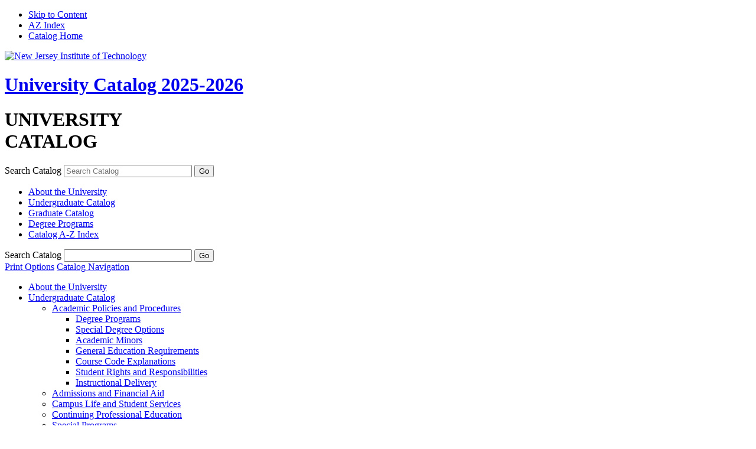

--- FILE ---
content_type: text/html; charset=UTF-8
request_url: https://catalog.njit.edu/undergraduate/academic-policies-procedures/student-rights-responsibilities/
body_size: 32458
content:
<!doctype html>
<html xml:lang="en" lang="en" dir="ltr">

<head>
<title>Student Rights and Responsibilities &lt; New Jersey Institute of Technology</title>
<meta http-equiv="Content-Type" content="text/html; charset=utf-8" />
<link rel="search" type="application/opensearchdescription+xml"
			href="/search/opensearch.xml" title="Catalog" />
<meta name="viewport" content="width=device-width, initial-scale=1.0, minimum-scale=1.0" />
<link href="/favicon.ico" rel="shortcut icon" />
<link rel="stylesheet" type="text/css" href="/css/reset.css" />
<link rel="stylesheet" type="text/css" href="/css/courseleaf.css" />
<link rel="stylesheet" type="text/css" href="/fonts/font-awesome/font-awesome.min.css" />
<link rel="stylesheet" type="text/css" href="/css/screen.css" media="screen" />
<link rel="stylesheet" type="text/css" href="/css/handheld.css" />
<link rel="stylesheet" type="text/css" href="/css/print.css" media="print" />
<script type="text/javascript" src="/js/jquery.js"></script>
<script type="text/javascript" src="/js/lfjs.js"></script>
<script type="text/javascript" src="/js/lfjs_any.js"></script>
<link rel="stylesheet" type="text/css" href="/js/lfjs.css" />
<script type="text/javascript" src="/js/courseleaf.js"></script>
<script type="text/javascript" src="/js/custom.js"></script>





<script>
(function(i,s,o,g,r,a,m){i['GoogleAnalyticsObject']=r;i[r]=i[r]||function(){
(i[r].q=i[r].q||[]).push(arguments)},i[r].l=1*new Date();a=s.createElement(o),
m=s.getElementsByTagName(o)[0];a.async=1;a.src=g;m.parentNode.insertBefore(a,m)
})(window,document,'script','https://www.google-analytics.com/analytics.js','ga');
ga('create', 'UA-5898122-16', 'auto');
ga('send', 'pageview');
</script>


</head>





<body>

<!--htdig_noindex-->
<div class="accessible noscript">
	<div class="accessible-menu">
		<ul>
			<li><a href="#content" rel="section">Skip to Content</a></li>
			<li><a href="/azindex/">AZ Index</a></li>
			<li><a href="/">Catalog Home</a></li>
		</ul>
	</div>
</div>
<!--/htdig_noindex-->

<!--htdig_noindex-->
<div id="header">
    <div class="wrap clearfix">
        <div id="logo">
            <a href="http://www.njit.edu" title="NJIT Home">
                <img src="/images/logo_white_trans.png" alt="New Jersey Institute of Technology" width="285" height="76">
            </a>
        </div>
        <h1 class="header-title"><a href="/">University Catalog 2025-2026</a></h1>
    </div> <!-- end .wrap -->
</div>

<div id="hp-wrapper" class="clearfix">
    <div id="hp-left">
        <div id="catnav-container">
            <h1 class="home-header"><span class="small">UNIVERSITY</span><br> CATALOG</h1>
            <div id="search">
                <form id="cl-search" action="/search/" class="clearfix">
                    <label for="cl-search-name">Search Catalog</label>
                    <input type="text" name="P" size="25" placeholder="Search Catalog" class="searchbox" id="cl-search-name" title="Search Catalog">
                    <input type="submit" value="Go" class="submit">
                </form>
            </div> <!-- end search -->
            <div id="catalog-nav">
                <!-- Begin Nav -->
                <ul class="nav" id="/">
                    <li><a href="/about-university/">About the University</a></li>
                    <li><a href="/undergraduate/">Undergraduate Catalog</a></li>
                    <li><a href="/graduate/">Graduate Catalog</a></li>
                    <li><a href="/programs/">Degree Programs</a></li>
                    <li><a href="/azindex/">Catalog A-​Z Index</a></li>
                </ul>
                <!-- End Nav -->
            </div>
        </div>
    </div>
</div> <!-- end hp-wrapper -->

<!--/htdig_noindex-->

<div id="content-wrapper" class="clearfix">
<div id="left-col">
    <div id="sidebar">
        <div id="search" role="search">
	<form id="cl-search" action="/search/" class="clearfix">
		<label for="search-name">Search Catalog</label>
		<input type="text" name="search" size="25" class="searchbox" id="search-name" title="Search Catalog" />
		<input type="submit" value="Go" class="submit" />
	</form>
</div><!-- end #search -->
			<a href="#print-dialog" id="print-btn" onclick="showPrintDialog(); return false;">Print Options</a>

        <a class="hamburger-icon" id="catalog-nav-open" href="#cl-menu">Catalog Navigation</a>
        <!-- Begin Nav -->
        <div id="cl-menu">
<ul class="nav levelzero" id="/">
	<li class="isparent"><a href="/about-university/">About the University</a></li>
	<li class="active isparent"><a href="/undergraduate/">Undergraduate Catalog</a>
	<ul class="nav levelone" id="/undergraduate/">
		<li class="active isparent"><a href="/undergraduate/academic-policies-procedures/">Academic Policies and Procedures</a>
		<ul class="nav leveltwo" id="/undergraduate/academic-policies-procedures/">
			<li><a href="/programs/">Degree Programs</a></li>
			<li><a href="/undergraduate/academic-policies-procedures/special-degree-options/">Special Degree Options</a></li>
			<li><a href="/undergraduate/academic-policies-procedures/academic-minors/">Academic Minors</a></li>
			<li class="isparent"><a href="/undergraduate/academic-policies-procedures/general-education-requirements/">General Education Requirements</a></li>
			<li><a href="/undergraduate/academic-policies-procedures/course-codes/">Course Code Explanations</a></li>
			<li class="active self"><a href="#" onclick="return false;">Student Rights and Responsibilities</a></li>
			<li><a href="/undergraduate/academic-policies-procedures/instructional/">Instructional Delivery</a></li>
		</ul>
		</li>
		<li class="isparent"><a href="/undergraduate/admissions-financial-aid/">Admissions and Financial Aid</a></li>
		<li class="isparent"><a href="/undergraduate/campus-life-student-services/">Campus Life and Student Services</a></li>
		<li><a href="/undergraduate/continuing-professional-education/">Continuing Professional Education</a></li>
		<li><a href="/undergraduate/special-programs/">Special Programs</a></li>
		<li class="separator"><a href="/undergraduate/honors-college/">Albert Dorman Honors College</a></li>
		<li class="isparent"><a href="/undergraduate/architecture-design/">Hillier College of Architecture and Design</a></li>
		<li class="isparent"><a href="/undergraduate/computing-sciences/">Ying Wu College of Computing</a></li>
		<li class="isparent"><a href="/undergraduate/science-liberal-arts/">Jordan Hu College of Science and Liberal Arts</a></li>
		<li class="isparent"><a href="/undergraduate/newark-college-engineering/">Newark College of Engineering</a></li>
		<li class="isparent"><a href="/undergraduate/management/">Martin Tuchman School of Management</a></li>
	</ul>
	</li>
	<li class="isparent"><a href="/graduate/">Graduate Catalog</a></li>
	<li><a href="/programs/">Degree Programs</a></li>
	<li><a href="/azindex/">Catalog A-&#8203;Z Index</a></li>
	<li class="separator"><a href="http://archive.catalog.njit.edu/" target="_blank">Catalog Archives</a></li>
</ul>
        </div>
        <!-- End Nav -->
    </div> <!-- end sidebar -->
</div> <!-- end left-col -->

	<div id="right-col">
            <div id="content" role="main" class="widthfix">
            	<div id="page-header">
                    <h1>Student Rights and Responsibilities</h1>


	<!--htdig_noindex-->
<div id="breadcrumb" class="clearfix" role="navigation">
<ul><li><a href="/">Home</a><span class="crumbsep"> » </span></li><li><a href="/undergraduate/">Undergraduate&nbsp;Catalog</a><span class="crumbsep"> » </span></li><li><a href="/undergraduate/academic-policies-procedures/">Academic&nbsp;Policies&nbsp;and&nbsp;Procedures</a><span class="crumbsep"> » </span></li><li><span class="active">Student Rights and Responsibilities</span></li></ul>
</div><!-- end #breadcrumb -->
<!--/htdig_noindex-->
                </div> <!-- end page-header -->





<div id="textcontainer" class="page_content">




<a name="photoidcard"></a>
<h2>Photo ID Card</h2>




<p>All students must carry an NJIT identification card while on campus. An ID card must be presented at the request of a university administrator, faculty member or public safety officer. Facilities, parking, building access, and services of the university require presentation of a valid university ID.</p>




<p>Students should obtain an ID card as soon as possible after registration is completed. Photographs for ID cards are taken throughout the semester in the Department of Public Safety, located in the parking facility. Dates and times to obtain an ID are posted at the Campus Center information desk. Proof of registration in the form of a tuition receipt or registrar's receipt is required to obtain an ID card. These receipts also will be accepted as NJIT identification until the ID card is issued. ID validation stickers are issued each semester and are available at the Department of Public Safety or the Campus Center information desk.</p>




<p>Lost or stolen IDs should be reported as soon as possible to the Department of Public Safety. A replacement for a lost card is obtained by paying a $25 charge at the bursar's office cashier's window in the Student Mall and presenting the receipt at the Department of Public Safety where the card will be reissued.</p>




<a name="propertylossanddamage"></a>
<h2>Property Loss and Damage</h2>




<p>NJIT is not responsible for loss of property by fire or theft in its buildings or grounds. NJIT is not responsible for property damaged as the result of vandalism in its buildings or grounds.</p>




<a name="codeofstudentcode"></a>
<h2>Code of Student Code</h2>




<p>NJIT requires students to conduct themselves with decorum and to adhere to standards of ethical and professional behavior. NJIT has adopted, and requires all students to comply with, the Code of Student Conduct. The policies and procedures governing this code are contained in a separate publication, available online, and are deemed incorporated into this catalog. A copy of the Code of Student Conduct may be obtained from the Office of the Dean of Students or online at <a href="https://www.njit.edu/dos/standards-student-conduct">https://www.njit.edu/dos/standards-student-conduct</a></p>




<a name="anti-discriminationpolicy"></a>
<h2>Anti-Discrimination Policy</h2>




<p>New Jersey Institute of Technology reaffirms its commitment to a policy of non-discrimination on the basis of race, sex, sexual orientation, age, religion, ethnic origin, handicap or veterans' status in its employment policies, educational programs and activities under university control.</p>




<p>Assuring a climate of equal opportunity is the direct responsibility of all levels of management. Administrative and supervisory personnel are required to comply with applicable government regulations and the affirmative action goals of the university. Among these are Executive Orders 11246 and 11375 (Affirmative action); the Civil Rights Act of 1964, as amended; Title IX of the Education Amendments of 1972 (Sex Discrimination); Section 504 of the Rehabilitation Act of 1973; Americans with Disabilities Act (Non-discrimination on the Basis of Handicap); The New Jersey Law Against Discrimination, Title 10, Chapter 5, 10:5-1 to 10:5-28, NJ Revised Statutes, as amended; and the New Jersey Governor's Code of Fair Practices, Executive Order No. 21 (1965), as amended and Executive Order No. 39 (1991), &quot;Prohibition in State Government of Discrimination Based on Sexual Orientation.&quot;</p>




<p>Any reported act of discriminatory behavior will be investigated through the Office of the Dean of Student Services, the Office of Compliance and Community Relations, or Office of General Counsel and Employment Policy Relations.</p>




<a name="sexualharassmentpolicy"></a>
<h2>Sexual Harassment Policy</h2>




<p>It is the continuing objective of the university to offer a work and study environment to its employees and students that rewards career and educational goals based upon relevant factors such as ability and work performance. Sexual harassment of employees and students is unacceptable. It is a barrier to educational and professional development and contrary to law and university policy.</p>




<p>In accordance with the NJIT’s <a href="https://www.njit.edu/titleix/policies">Title IX Sexual Harassment Policy</a>, persons found to have violated university policy will face investigation, managerial review and possible disciplinary action up to and including employment termination and or dismissal from the university (for students). For a copy of the university's policies prohibiting sexual harassment and other forms of sexual misconduct, please visit the Title IX website (with URL: <a href="https://www.njit.edu/titleix/titleix-policies">https://www.njit.edu/titleix/titleix-policies</a>)</p>




<a name="drugabusepreventionprogram"></a>
<h2>Drug Abuse Prevention Program</h2>




<p>New Jersey Institute of Technology prohibits the use of illegal drugs on its premises including the possession, use, or selling of marijuana in any form on campus and during University activities.  University policy concerning possession and consumption of alcoholic beverages on campus subscribes to strict enforcement of the laws of the State of New Jersey, the County of Essex and the City of Newark. In addition, the policy stipulates that any consumption must occur within a responsible social framework wherein beverages are not the focus of the event.</p>




<p><br/>
Students with concerns about their own or someone else's use of drugs and/or alcohol should be aware that they can receive information, counseling and referral assistance from the <a href="https://www.njit.edu/dos/">Office of the Dean of Students</a>, the NJIT <a href="https://www.njit.edu/care/">CARE Team</a>, the <a href="https://www.njit.edu/counseling/">Center for Counseling &amp; Psychological Services</a>, or <a href="https://www.njit.edu/healthservices/">Campus Health Services</a>. The professional staff of the Counseling Center can provide substance abuse counseling and assessment in some situations and will refer more serious problems to off-campus facilities and services. </p>




<p>In addition, the university, through the <a href="https://www.njit.edu/studentaffairs/">Division of Student Affairs</a>, offers a series of educational programs focused on the areas of drug and alcohol information and substance abuse prevention.</p>




<a name="drug-freeworkplacepolicy"></a>
<h2>Drug-Free Workplace Policy</h2>




<p>Student employees are subject to university policies regarding employment. New Jersey Institute of Technology is committed to maintaining a drug-free workplace in compliance with applicable laws. The university is further committed both to rigorous enforcement of applicable laws and policies and to support for those trying to cope with drug-related problems. The unlawful possession, use, distribution, dispensation, sale, or manufacture of controlled substances is prohibited on university premises. Any NJIT employee determined to have violated this policy or engaged in drug-related problems that have an impact upon the workplace may be subject to disciplinary action up to and including termination. At the discretion of the university, any employee convicted of a drug offense involving the workplace shall be subject to employee discipline (up to and including termination) and/or required to satisfactorily complete a drug rehabilitation program as a condition of continued employment.</p>




<p>The illegal use of controlled substances can seriously injure the health of employees, adversely affect the performance of their responsibilities, and endanger the safety and well-being of fellow employees, students, and members of the general public. Therefore, the university urges employees engaged in the illegal use of controlled substances to seek professional advice and treatment. Anyone who is employed at NJIT who has a drug problem is encouraged to contact the director of the Employee Assistance Program (EAP), who will assist in obtaining available treatment. Employees engaged in contracts with the U.S. Department of Defense are additionally subject to Department of Defense requirements and may be required to submit to tests for the illegal use of controlled substances.</p>




<p>As a condition of employment, an employee of NJIT will notify his/her supervisor if he or she is convicted of a criminal drug offense involving the workplace within five days of the conviction. In the event any such conviction involves an employee working on a federal contract or grant, the university will notify the granting or contracting federal agency within 10 days of receiving notice of a conviction. A copy of this statement shall be given to all employees.</p>




<p>This statement and its requirements are promulgated in accordance with the requirements of the Drug-Free Workplace Act of 1988 enacted by the United States Congress. The university will continue its efforts to maintain a drug-free environment by adhering to the above policy and by providing through the EAP and the offices of Human Resources, and Compliance and Training, ongoing drug awareness programs.</p>




<a name="familyeducationalrightsandprivacyact"></a>
<h2>Family Educational Rights and Privacy Act</h2>




<p>The Family Educational Rights and Privacy Act (FERPA) affords eligible students certain rights with respect to their education records.  (An “eligible student” under FERPA is a student who is 18 years of age or older or who attends a postsecondary institution.)  These rights include:</p>




<p>1. The right to inspect and review the student's education records within 45 days after the day New Jersey Institute of Technology receives a request for access.  A student should submit to the registrar a written request that identifies the record(s) the student wishes to inspect.  The registrar will make arrangements for access and notify the student of the time and place where the records may be inspected.  If the records are not maintained by the registrar, the registrar shall coordinate access to inspect those records.</p>




<p>2. The right to request the amendment of the student’s education records that the student believes is inaccurate, misleading, or otherwise in violation of the student’s privacy rights under FERPA.</p>




<p>A student who wishes to ask New Jersey Institute of Technology to amend a record should write the registrar, clearly identify the part of the record the student wants changed, and specify why it should be changed.</p>




<p>If New Jersey Institute of Technology decides not to amend the record as requested, New Jersey Institute of Technology will notify the student in writing of the decision and the student’s right to a hearing regarding the request for amendment.  Additional information regarding the hearing procedures will be provided to the student when notified of the right to a hearing.</p>




<p>3 . The right to provide written consent before New Jersey Institute of Technology discloses personally identifiable information (PII) from the student's education records, except to the extent that FERPA authorizes disclosure without consent. See “Additional Disclosure Information” below.</p>




<p>4. The right to file a complaint with the U.S. Department of Education concerning alleged failures by the New Jersey Institute of Technology to comply with the requirements of FERPA.  The name and address of the Office that administers FERPA is:</p>




<p>Family Policy Compliance Office</p>




<p>U.S. Department of Education</p>




<p>400 Maryland Avenue, SW</p>




<p>Washington, DC  20202</p>




<p><strong>Disclosure of Directory Information</strong></p>




<p>New Jersey Institute of Technology, at its discretion, may provide directory information, in accordance with the provisions of the law including a student's name, address, telephone listing, date and place of birth, major field of study, participation in officially recognized activities and sports, weight and height of members of athletic teams, dates of attendance, degrees and awards received, and the most recent previous educational agency or institution attended by the student.</p>




<p>Students may request to withhold disclosure of directory information. To ensure that a request is properly processed, it must be submitted on the official ‘Request to Prevent Disclosure of Directory Information Form’, which is available in the Office of the Registrar. Request for non-disclosure will be honored by New Jersey Institute of Technology for one academic year and must be filed again at the beginning of the next academic year. New Jersey Institute of Technology assumes that failure on the part of any student to specifically request on the official form preventing the disclosure of directory information indicates individual approval of disclosure.</p>




<p><strong>Additional Disclosure Information</strong></p>




<p>FERPA permits the disclosure of PII from students’ education records, without consent of the student, if the disclosure meets certain conditions found in §99.31 of the FERPA regulations.  Except for disclosures to school officials, disclosures related to some judicial orders or lawfully issued subpoenas, disclosures of directory information, and disclosures to the student, §99.32 of FERPA regulations requires the institution to record the disclosure.  Eligible students have a right to inspect and review the record of disclosures.  A postsecondary institution may disclose PII from the education records without obtaining prior written consent of the student –</p>




<p>• To other school officials within New Jersey Institute of Technology whom New Jersey Institute of Technology has determined to have legitimate educational interests.  A school official is a person employed by New Jersey Institute of Technology in an administrative, supervisory, academic, research, or support staff position (including law enforcement unit personnel and health staff); a person serving on the board of trustees; or a student serving on an official committee, such as a disciplinary or grievance committee. A school official has a legitimate educational interest if the official needs to review an education record in order to fulfill his or her professional responsibilities for New Jersey Institute of Technology. This includes contractors, consultants, volunteers, or other parties to whom the school has outsourced institutional services or functions, provided that the conditions listed in §99.31(a)(1)(i)(B)(1) - (a)(1)(i)(B)(2) are met. (§99.31(a)(1))</p>




<p>• To officials of another school where the student seeks or intends to enroll, or where the student is already enrolled if the disclosure is for purposes related to the student’s enrollment or transfer, subject to the requirements of §99.34.  (§99.31(a)(2)) </p>




<p>• To authorized representatives of the U. S. Comptroller General, the U. S. Attorney General, the U.S. Secretary of Education, or State and local educational authorities, such as a State postsecondary authority that is responsible for supervising New Jersey Institute of Technology State-supported education programs.  Disclosures under this provision may be made, subject to the requirements of §99.35, in connection with an audit or evaluation of Federal- or State-supported education programs, or for the enforcement of or compliance with Federal legal requirements that relate to those programs.  These entities may make further disclosures of PII to outside entities that are designated by them as their authorized representatives to conduct any audit, evaluation, or enforcement or compliance activity on their behalf.  (§§99.31(a)(3) and 99.35)</p>




<p>• In connection with financial aid for which the student has applied or for which the student has received, if the information is necessary to determine eligibility for the aid, determine the amount of the aid, determine the conditions of the aid, or enforce the terms and conditions of the aid.  (§99.31(a)(4))</p>




<p>• To organizations conducting studies for, or on behalf of, the school, in order to:  (a) develop, validate, or administer predictive tests; (b) administer student aid programs; or (c) improve instruction.  (§99.31(a)(6))</p>




<p>• To accrediting organizations to carry out their accrediting functions.  ((§99.31(a)(7))</p>




<p>• To parents of an eligible student if the student is a dependent for IRS tax purposes.  (§99.31(a)(8))</p>




<p>• To comply with a judicial order or lawfully issued subpoena.  (§99.31(a)(9))</p>




<p>• To appropriate officials in connection with a health or safety emergency, subject to §99.36.  (§99.31(a)(10))</p>




<p>• Information the school has designated as “directory information” under §99.37.  (§99.31(a)(11))</p>




<p>• To a victim of an alleged perpetrator of a crime of violence or a non-forcible sex offense, subject to the requirements of §99.39.  The disclosure may only include the final results of the disciplinary proceeding with respect to that alleged crime or offense, regardless of the finding.  (§99.31(a)(13))</p>




<p>• To the general public, the final results of a disciplinary proceeding, subject to the requirements of §99.39, if the school determines the student is an alleged perpetrator of a crime of violence or non-forcible sex offense and the student has committed a violation of the school’s rules or policies with respect to the allegation made against him or her. (§99.31(a)(14))</p>




<p>• To parents of a student regarding the student’s violation of any Federal, State, or local law, or of any rule or policy of the school, governing the use or possession of alcohol or a controlled substance if the school determines the student committed a disciplinary violation and the student is under the age of 21. (§99.31(a)(15))</p>




<a name="copyrightownership"></a>
<h2>Copyright Ownership</h2>




<p>NJIT believes its role as an educational institution is best served by disclosing to the public all academic research, projects, theses and dissertations developed by students during the course of their studies or employment at the university.</p>




<p>Projects, theses and dissertations created by students shall be governed by the following provisions as outlined in NJIT's copyright policy under &quot;Ownership and Disposition of Copyrightable Materials&quot;:</p>




<p><strong>A. </strong>Copyright ownership of projects, theses and dissertations generated by research that is performed in whole or in part by the student with financial support in the form of wages, salaries, stipend, or grant from funds administered by the University shall be determined in accordance with the terms of the support agreement, or in the absence of such terms, shall become the property of the University.</p>




<p><strong>B. </strong>Copyright ownership of projects, theses and dissertations generated by research performed in whole or in part utilizing equipment or facilities provided to the University under conditions that impose copyright restriction shall be determined in accordance with such restrictions.</p>




<p><strong>C.</strong> Copyright in projects, theses and dissertations not within the provisions of Categories A and B of this policy shall be the property of the author. However, the student must, as a condition of a degree award, grant royalty-free permission to the University to reproduce and publicly distribute copies of the project, thesis or dissertation.</p>




<p>Requests for permission to publish Category A and B should be addressed to the Office of Intellectual Property.</p>




<p>For further information, call the Office of Intellectual Property, (973) 596-5825.</p>




<a name="ownershipofintellectualproperty"></a>
<h2>Ownership of Intellectual Property</h2>




<p>In accordance with university policy, NJIT retains all right, title and interest to any and all intellectual property (i.e., inventions, discoveries, creative works, trade secrets and know-how) developed by NJIT students during the course of their studies or employment at the university or while using university facilities.</p>




<p>To protect against premature disclosure of an invention and/or publication of anything that may be of a proprietary nature, students must immediately report their intent to do so to the Office of Technology Development (see <a href="https://www.njit.edu/research/home/">https://www.njit.edu/research/home/</a>). Students must neither publish nor discuss proprietary information with anyone other than the Office of Technology Development or members of the University's Intellectual Property Committee. When a project, thesis or dissertation covers material that is potentially proprietary, both the student and the advisor must report the existence of such material to the Office of Graduate Studies and the Office of Technology Development; so that the University may expedite its review of such material and determine whether or not it is proprietary and should be protected under the University's guidelines for protecting its Intellectual Property. If necessary, the Office of Graduate Studies and the Office of Technology Development will take steps to sequester patentable material in archival documents such as theses and dissertations. If the University applies for a patent, the student will sign an appropriate assignment agreement. All income derived from such intellectual property will be shared between NJIT and the student in accordance with the University's published policy (see <a href="http://www.njit.edu/policies/sites/policies/files/lcms/pdf/patentpolicy.pdf">http://www.njit.edu/policies/sites/policies/files/lcms/pdf/patentpolicy.pdf</a>).</p>




<p>For further information, call the Office of Intellectual Property, (973) 596-5825.</p>

</div><!--end #textcontainer -->


	</div><!-- end #content -->
	</div> <!-- end right-col -->
</div><!-- end #content-wrapper -->

<!--htdig_noindex-->
<div id="footer">
    <div class="wrap clearfix">
        <div id="address"><a href="http://www.njit.edu">New Jersey Institute of Technology</a><br>
            <span>University Heights</span> <span>Newark, New Jersey 07102</span>
        </div>
        <ul id="footer_links" class="clearfix">
            <li><a href="http://www.njit.edu/about/key-contacts.php">Contact Us</a></li>
            <li><a href="http://www.njit.edu/about/visit/gettingtonjit.php">Maps &amp; Directions</a></li>
        </ul>
        <ul id="footer_social" class="clearfix">
            <li><a href="http://www.facebook.com/pages/Newark-NJ/NJIT/7185471825" title="NJIT on Facebook"><img src="/images/facebook.gif" width="16" height="16" alt="Facebook"></a></li>
            <li><a href="http://twitter.com/njit" title="NJIT on Twitter"><img src="/images/twitter.gif" width="16" height="16" alt="Twitter"></a></li>
            <li><a href="http://youtube.com/njit" title="NJIT on YouTube"><img src="/images/youtube.gif" width="16" height="16" alt="YouTube"></a></li>
            <li><a href="http://www.flickr.com/photos/njit" title="NJIT on Flickr"><img src="/images/flickr.gif" width="16" height="16" alt="Flickr"></a></li>
        </ul>
    </div><!--end .container -->
</div> <!-- end footer -->
<!--/htdig_noindex-->

<a href="#header" id="totop">Back to Top</a>

<div id="print-dialog" aria-labeledby="dialog-title" class="screen" role="dialog">
	<div class="print-header">
		<h2 id="dialog-title">Print Options</h2>
	</div>
	<div class="print-body">
		<div class="print-option">
			<div class="option-head">
				<a href="#" onclick="hidePrintDialog();window.print();return false">Send Page to Printer</a>
			</div>
			<p>
				<em>Print this page.</em>
			</p>
		</div>
<div class="print-option"><div class="option-head"><a class="option-name" href="/undergraduate/academic-policies-procedures/student-rights-responsibilities/student-rights-responsibilities.pdf" role="button">Download Page (PDF)</a></div><p class="option-desc"><em>The PDF will include all information unique to this page.</em></p></div>    </div>
	<div class="buttons clearfix">
		<div class="cancel">
			<a href="#" onclick="hidePrintDialog(); return false;">Cancel</a>
		</div>
	</div>
</div>

</body>
</html>


--- FILE ---
content_type: text/plain
request_url: https://www.google-analytics.com/j/collect?v=1&_v=j102&a=290897293&t=pageview&_s=1&dl=https%3A%2F%2Fcatalog.njit.edu%2Fundergraduate%2Facademic-policies-procedures%2Fstudent-rights-responsibilities%2F&ul=en-us%40posix&dt=Student%20Rights%20and%20Responsibilities%20%3C%20New%20Jersey%20Institute%20of%20Technology&sr=1280x720&vp=1280x720&_u=IEBAAEABAAAAACAAI~&jid=1078241289&gjid=1372005121&cid=168853277.1769898931&tid=UA-5898122-16&_gid=1569141275.1769898931&_r=1&_slc=1&z=581277696
body_size: -451
content:
2,cG-NBF5Q7Y0VS